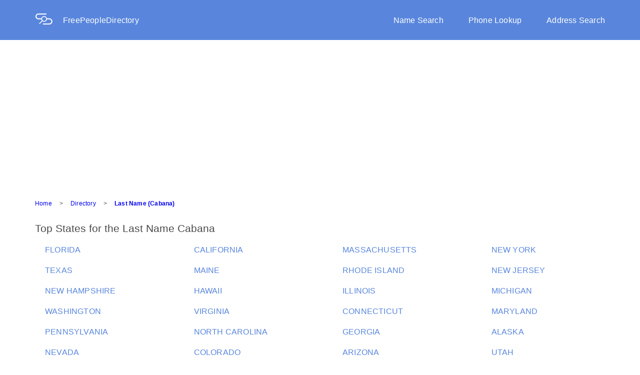

--- FILE ---
content_type: text/html; charset=utf-8
request_url: https://freepeopledirectory.com/last-name/Cabana
body_size: 5210
content:
<!DOCTYPE html><html lang="en"><head><script>(function(w,d,s,l,i){w[l]=w[l]||[];w[l].push({'gtm.start':
new Date().getTime(),event:'gtm.js'});var f=d.getElementsByTagName(s)[0],
j=d.createElement(s),dl=l!='dataLayer'?'&l='+l:'';j.async=true;j.src=
'https://www.googletagmanager.com/gtm.js?id='+i+dl;f.parentNode.insertBefore(j,f);
})(window,document,'script','dataLayer','GTM-PR3BRM2');
</script><meta charset="UTF-8"><meta name="viewport" content="width=device-width, initial-scale=1.0"><meta name="og:type" content="website"><meta name="og:url" content="https://www.freepeopledirectory.com/"><meta name="og:title" content="Free People Directory | Lookup People, Phone &amp; Address"><link rel="stylesheet" href="/stylesheets/core.css"><meta name="description" content="People search for people with the last name Cabana.
  Free information for people with $dislayName as a last name.
  Search our people search engine for information now."><title>Search People - Last Name Cabana | FreePeopleDirectory.com</title></head><body><noscript><iframe src="https://www.googletagmanager.com/ns.html?id=GTM-PR3BRM2" style="display:none;visibility:hidden" height="0" width="0"></iframe></noscript><script>window.Spokeo = window.Spokeo || {};
window.Spokeo.gaqComplete = true;
window.Spokeo.context = window.Spokeo.context || 'eyJhbmFseXRpY3MiOnsicGFnZV9jYXRlZ29yeSI6Im5hbWUiLCJwYWdlX3R5cGUiOiJkaXJlY3RvcnkiLCJwYWdlX3N1YnR5cGUiOiJuYW1lIn19';</script><script src="https://www.spokeo.com/assets/insights_service.js" async="async"></script><script src="https://www.spokeo.com/sa.js" defer="defer"></script><script type="application/ld+json">{
  "@context": "http://schema.org",
  "@type": "Webpage",
  "url": "https://www.freepeopledirectory.com/",
  "name": "Free People Directory | Lookup People, Phone & Address"
}</script><div class="fpd-wrapper"><div class="overlay" id="overlay"></div><header><div class="background-overlay"><div class="row header content-wrapper"><div class="logo-and-name col-xs-8 col-sm-4"><a class="logo-pic" href="/"><img src="/stylesheets/images/logoDesktop.png"></a><a href="/">FreePeopleDirectory</a></div><div class="nav-bar-container col-xs-8"><nav><div class="nav-bar"><a class="nav-links" href="/">Name Search</a><a class="nav-links" href="/phone-lookup">Phone Lookup</a><a class="nav-links nav-links-end" href="/address">Address Search</a></div></nav></div><div class="mobile-nav-button col-xs-4 col-sm-8"><a onclick="openNav()">&#9776;</a></div><nav><div class="mobile-nav-bar" id="mobile-nav-bar"><div class="logo-mobile" href="/"><img src="/stylesheets/images/logoMobile.png"></div><div class="search-types"><div class="mobile-search"><a href="/">Name Search</a></div><div class="mobile-search"><a href="/phone-lookup">Phone Lookup</a></div><div class="mobile-search"><a href="/address">Address Search</a></div></div></div></nav></div></div></header><style><@import url(vendor/flexboxgrid.css);
.copy-1 {
  font-family: "Helvetica", Arial, sans-serif;
  font-size: 12px;
  line-height: 14px;
  letter-spacing: 0.2px;
  font-weight: normal; }

.copy-1-bold {
  font-family: "Helvetica", Arial, sans-serif;
  font-size: 12px;
  line-height: 14px;
  letter-spacing: 0.2px;
  font-weight: bold; }

.copy-2 {
  font-family: "Helvetica", Arial, sans-serif;
  font-size: 14px;
  line-height: 18px;
  letter-spacing: 0.2px;
  font-weight: normal; }

.copy-2-bold {
  font-family: "Helvetica", Arial, sans-serif;
  font-size: 14px;
  line-height: 18px;
  letter-spacing: 0.2px;
  font-weight: bold; }

.copy-3 {
  font-family: "Helvetica", Arial, sans-serif;
  font-size: 16px;
  line-height: 21px;
  letter-spacing: 0.2px;
  font-weight: normal; }

.copy-3-bold {
  font-family: "Helvetica", Arial, sans-serif;
  font-size: 16px;
  line-height: 21px;
  letter-spacing: 0.2px;
  font-weight: bold; }

.title-1, .title-element {
  font-family: "Helvetica", Arial, sans-serif;
  font-size: 21px;
  line-height: 25px;
  letter-spacing: 0px;
  font-weight: normal; }

.title-2 {
  font-family: "Helvetica", Arial, sans-serif;
  font-size: 24px;
  line-height: 28px;
  letter-spacing: 0px;
  font-weight: normal; }

.title-2-bold {
  font-family: "Helvetica", Arial, sans-serif;
  font-size: 24px;
  line-height: 28px;
  letter-spacing: 0px;
  font-weight: bold; }

.title-3 {
  font-family: "Helvetica", Arial, sans-serif;
  font-size: 36px;
  line-height: 43px;
  letter-spacing: 0px;
  font-weight: normal; }

.title-3-bold {
  font-family: "Helvetica", Arial, sans-serif;
  font-size: 36px;
  line-height: 43px;
  letter-spacing: 0px;
  font-weight: bold; }

.display-1 {
  font-family: "Helvetica", Arial, sans-serif;
  font-size: 64px;
  line-height: 77px;
  letter-spacing: 0px;
  font-weight: normal; }

.display-1-bold {
  font-family: "Helvetica", Arial, sans-serif;
  font-size: 64px;
  line-height: 77px;
  letter-spacing: 0px;
  font-weight: bold; }

.title-element {
  color: #4A4A4A;
  margin: 0px;
  padding-left: 5px; }

ul {
  margin: 0;
  padding-left: 20px;
  list-style: none outside none; }

li {
  padding: 20px 0 0; }
  li .dir-td {
    padding: 0; }

p {
  margin: 0;
  padding: 0; }

a:link {
  text-decoration: none; }

.content-container {
  margin-left: 70px;
  margin-top: 30px; }
  .content-container a:hover {
    text-decoration: underline; }
  .content-container li {
    padding-left: 0;
    padding-right: 0; }

.title-text {
  margin-bottom: 0;
  margin-top: 0;
  color: #4A4A4A; }

.directory-row {
  padding: 20px 0 0;
  color: #5986DC;
  white-space: nowrap;
  overflow: hidden;
  text-overflow: ellipsis; }

.pagination {
  margin-top: 44px; }

.table-line {
  border: solid 1px #efedec;
  margin: 50px 0; }

@media (min-width: 0) and (max-width: 599px) {
  .content-container {
    margin: 0 25px; }
  .table-line {
    margin: 30px 0; } }
></@import url(vendor/flexboxgrid.css);
.copy-1 {
  font-family: "Helvetica", Arial, sans-serif;
  font-size: 12px;
  line-height: 14px;
  letter-spacing: 0.2px;
  font-weight: normal; }

.copy-1-bold {
  font-family: "Helvetica", Arial, sans-serif;
  font-size: 12px;
  line-height: 14px;
  letter-spacing: 0.2px;
  font-weight: bold; }

.copy-2 {
  font-family: "Helvetica", Arial, sans-serif;
  font-size: 14px;
  line-height: 18px;
  letter-spacing: 0.2px;
  font-weight: normal; }

.copy-2-bold {
  font-family: "Helvetica", Arial, sans-serif;
  font-size: 14px;
  line-height: 18px;
  letter-spacing: 0.2px;
  font-weight: bold; }

.copy-3 {
  font-family: "Helvetica", Arial, sans-serif;
  font-size: 16px;
  line-height: 21px;
  letter-spacing: 0.2px;
  font-weight: normal; }

.copy-3-bold {
  font-family: "Helvetica", Arial, sans-serif;
  font-size: 16px;
  line-height: 21px;
  letter-spacing: 0.2px;
  font-weight: bold; }

.title-1, .title-element {
  font-family: "Helvetica", Arial, sans-serif;
  font-size: 21px;
  line-height: 25px;
  letter-spacing: 0px;
  font-weight: normal; }

.title-2 {
  font-family: "Helvetica", Arial, sans-serif;
  font-size: 24px;
  line-height: 28px;
  letter-spacing: 0px;
  font-weight: normal; }

.title-2-bold {
  font-family: "Helvetica", Arial, sans-serif;
  font-size: 24px;
  line-height: 28px;
  letter-spacing: 0px;
  font-weight: bold; }

.title-3 {
  font-family: "Helvetica", Arial, sans-serif;
  font-size: 36px;
  line-height: 43px;
  letter-spacing: 0px;
  font-weight: normal; }

.title-3-bold {
  font-family: "Helvetica", Arial, sans-serif;
  font-size: 36px;
  line-height: 43px;
  letter-spacing: 0px;
  font-weight: bold; }

.display-1 {
  font-family: "Helvetica", Arial, sans-serif;
  font-size: 64px;
  line-height: 77px;
  letter-spacing: 0px;
  font-weight: normal; }

.display-1-bold {
  font-family: "Helvetica", Arial, sans-serif;
  font-size: 64px;
  line-height: 77px;
  letter-spacing: 0px;
  font-weight: bold; }

.title-element {
  color: #4A4A4A;
  margin: 0px;
  padding-left: 5px; }

ul {
  margin: 0;
  padding-left: 20px;
  list-style: none outside none; }

li {
  padding: 20px 0 0; }
  li .dir-td {
    padding: 0; }

p {
  margin: 0;
  padding: 0; }

a:link {
  text-decoration: none; }

.content-container {
  margin-left: 70px;
  margin-top: 30px; }
  .content-container a:hover {
    text-decoration: underline; }
  .content-container li {
    padding-left: 0;
    padding-right: 0; }

.title-text {
  margin-bottom: 0;
  margin-top: 0;
  color: #4A4A4A; }

.directory-row {
  padding: 20px 0 0;
  color: #5986DC;
  white-space: nowrap;
  overflow: hidden;
  text-overflow: ellipsis; }

.pagination {
  margin-top: 44px; }

.table-line {
  border: solid 1px #efedec;
  margin: 50px 0; }

@media (min-width: 0) and (max-width: 599px) {
  .content-container {
    margin: 0 25px; }
  .table-line {
    margin: 30px 0; } }
></style><div class="content-container"><div class="breadcrumbs"><div class="copy-1"><a class="breadcrumbs-span" href="/">Home</a><span class="shape breadcrumbs-span">></span><a class="breadcrumbs-span" href="/last-name">Directory</a><span class="shape breadcrumbs-span">></span><a class="breadcrumbs-last" href="/last-name/Cabana/1">Last Name (Cabana)</a></div><script type="application/ld+json">{
	"@context": "http://schema.org",
	"@type": "BreadcrumbList",
	"itemListElement": [{"@type":"ListItem","item":{"@id":"/","name":"Home"},"position":0},{"@type":"ListItem","item":{"@id":"/last-name","name":"Directory"},"position":1},{"@type":"ListItem","item":{"@id":"/last-name/Cabana/1","name":"Last Name (Cabana)"},"position":2}]
}</script></div><h1 class="title-1 title-text">Top States for the Last Name Cabana</h1><ul class="row"><li class="col-xs-12 col-md-3"><a class="col-xs-12 col-md-3 copy-3 directory-row" href="/last-name/Cabana_FL">FLORIDA</a></li><li class="col-xs-12 col-md-3"><a class="col-xs-12 col-md-3 copy-3 directory-row" href="/last-name/Cabana_CA">CALIFORNIA</a></li><li class="col-xs-12 col-md-3"><a class="col-xs-12 col-md-3 copy-3 directory-row" href="/last-name/Cabana_MA">MASSACHUSETTS</a></li><li class="col-xs-12 col-md-3"><a class="col-xs-12 col-md-3 copy-3 directory-row" href="/last-name/Cabana_NY">NEW YORK</a></li><li class="col-xs-12 col-md-3"><a class="col-xs-12 col-md-3 copy-3 directory-row" href="/last-name/Cabana_TX">TEXAS</a></li><li class="col-xs-12 col-md-3"><a class="col-xs-12 col-md-3 copy-3 directory-row" href="/last-name/Cabana_ME">MAINE</a></li><li class="col-xs-12 col-md-3"><a class="col-xs-12 col-md-3 copy-3 directory-row" href="/last-name/Cabana_RI">RHODE ISLAND</a></li><li class="col-xs-12 col-md-3"><a class="col-xs-12 col-md-3 copy-3 directory-row" href="/last-name/Cabana_NJ">NEW JERSEY</a></li><li class="col-xs-12 col-md-3"><a class="col-xs-12 col-md-3 copy-3 directory-row" href="/last-name/Cabana_NH">NEW HAMPSHIRE</a></li><li class="col-xs-12 col-md-3"><a class="col-xs-12 col-md-3 copy-3 directory-row" href="/last-name/Cabana_HI">HAWAII</a></li><li class="col-xs-12 col-md-3"><a class="col-xs-12 col-md-3 copy-3 directory-row" href="/last-name/Cabana_IL">ILLINOIS</a></li><li class="col-xs-12 col-md-3"><a class="col-xs-12 col-md-3 copy-3 directory-row" href="/last-name/Cabana_MI">MICHIGAN</a></li><li class="col-xs-12 col-md-3"><a class="col-xs-12 col-md-3 copy-3 directory-row" href="/last-name/Cabana_WA">WASHINGTON</a></li><li class="col-xs-12 col-md-3"><a class="col-xs-12 col-md-3 copy-3 directory-row" href="/last-name/Cabana_VA">VIRGINIA</a></li><li class="col-xs-12 col-md-3"><a class="col-xs-12 col-md-3 copy-3 directory-row" href="/last-name/Cabana_CT">CONNECTICUT</a></li><li class="col-xs-12 col-md-3"><a class="col-xs-12 col-md-3 copy-3 directory-row" href="/last-name/Cabana_MD">MARYLAND</a></li><li class="col-xs-12 col-md-3"><a class="col-xs-12 col-md-3 copy-3 directory-row" href="/last-name/Cabana_PA">PENNSYLVANIA</a></li><li class="col-xs-12 col-md-3"><a class="col-xs-12 col-md-3 copy-3 directory-row" href="/last-name/Cabana_NC">NORTH CAROLINA</a></li><li class="col-xs-12 col-md-3"><a class="col-xs-12 col-md-3 copy-3 directory-row" href="/last-name/Cabana_GA">GEORGIA</a></li><li class="col-xs-12 col-md-3"><a class="col-xs-12 col-md-3 copy-3 directory-row" href="/last-name/Cabana_AK">ALASKA</a></li><li class="col-xs-12 col-md-3"><a class="col-xs-12 col-md-3 copy-3 directory-row" href="/last-name/Cabana_NV">NEVADA</a></li><li class="col-xs-12 col-md-3"><a class="col-xs-12 col-md-3 copy-3 directory-row" href="/last-name/Cabana_CO">COLORADO</a></li><li class="col-xs-12 col-md-3"><a class="col-xs-12 col-md-3 copy-3 directory-row" href="/last-name/Cabana_AZ">ARIZONA</a></li><li class="col-xs-12 col-md-3"><a class="col-xs-12 col-md-3 copy-3 directory-row" href="/last-name/Cabana_UT">UTAH</a></li></ul><div class="table-line"></div><h2 class="title-1 title-text">Top 10 Male Names for the Last Name Cabana</h2><ul class="row"><li class="col-xs-12 col-md-3"><a class="col-xs-12 col-md-3 copy-3 directory-row" href="/name/David-Cabana">David Cabana</a></li><li class="col-xs-12 col-md-3"><a class="col-xs-12 col-md-3 copy-3 directory-row" href="/name/Michael-Cabana">Michael Cabana</a></li><li class="col-xs-12 col-md-3"><a class="col-xs-12 col-md-3 copy-3 directory-row" href="/name/Robert-Cabana">Robert Cabana</a></li><li class="col-xs-12 col-md-3"><a class="col-xs-12 col-md-3 copy-3 directory-row" href="/name/William-Cabana">William Cabana</a></li><li class="col-xs-12 col-md-3"><a class="col-xs-12 col-md-3 copy-3 directory-row" href="/name/Jose-Cabana">Jose Cabana</a></li><li class="col-xs-12 col-md-3"><a class="col-xs-12 col-md-3 copy-3 directory-row" href="/name/Richard-Cabana">Richard Cabana</a></li><li class="col-xs-12 col-md-3"><a class="col-xs-12 col-md-3 copy-3 directory-row" href="/name/Joseph-Cabana">Joseph Cabana</a></li><li class="col-xs-12 col-md-3"><a class="col-xs-12 col-md-3 copy-3 directory-row" href="/name/John-Cabana">John Cabana</a></li><li class="col-xs-12 col-md-3"><a class="col-xs-12 col-md-3 copy-3 directory-row" href="/name/Christopher-Cabana">Christopher Cabana</a></li><li class="col-xs-12 col-md-3"><a class="col-xs-12 col-md-3 copy-3 directory-row" href="/name/Paul-Cabana">Paul Cabana</a></li></ul><div class="table-line"></div><h2 class="title-1 title-text">Top 10 Female Names for the Last Name Cabana</h2><ul class="row"><li class="col-xs-12 col-md-3"><a class="col-xs-12 col-md-3 copy-3 directory-row" href="/name/Mary-Cabana">Mary Cabana</a></li><li class="col-xs-12 col-md-3"><a class="col-xs-12 col-md-3 copy-3 directory-row" href="/name/Barbara-Cabana">Barbara Cabana</a></li><li class="col-xs-12 col-md-3"><a class="col-xs-12 col-md-3 copy-3 directory-row" href="/name/Jennifer-Cabana">Jennifer Cabana</a></li><li class="col-xs-12 col-md-3"><a class="col-xs-12 col-md-3 copy-3 directory-row" href="/name/Maria-Cabana">Maria Cabana</a></li><li class="col-xs-12 col-md-3"><a class="col-xs-12 col-md-3 copy-3 directory-row" href="/name/Nancy-Cabana">Nancy Cabana</a></li><li class="col-xs-12 col-md-3"><a class="col-xs-12 col-md-3 copy-3 directory-row" href="/name/Lola-Cabana">Lola Cabana</a></li><li class="col-xs-12 col-md-3"><a class="col-xs-12 col-md-3 copy-3 directory-row" href="/name/Michelle-Cabana">Michelle Cabana</a></li><li class="col-xs-12 col-md-3"><a class="col-xs-12 col-md-3 copy-3 directory-row" href="/name/Melissa-Cabana">Melissa Cabana</a></li><li class="col-xs-12 col-md-3"><a class="col-xs-12 col-md-3 copy-3 directory-row" href="/name/Donna-Cabana">Donna Cabana</a></li><li class="col-xs-12 col-md-3"><a class="col-xs-12 col-md-3 copy-3 directory-row" href="/name/Carol-Cabana">Carol Cabana</a></li></ul><div class="table-line"></div><h2 class="title-1 title-text">People Having the Last Name Cabana</h2><ul class="row"><li class="col-xs-12 col-md-3"><a class="col-xs-12 col-md-3 copy-3 directory-row" href="/last-name/Cabana_A_and_Cabana_Aida/3307918">A Cabana - Aida Cabana</a></li><li class="col-xs-12 col-md-3"><a class="col-xs-12 col-md-3 copy-3 directory-row" href="/last-name/Cabana_Aileen_and_Cabana_Alberta/3307919">Aileen Cabana - Alberta Cabana</a></li><li class="col-xs-12 col-md-3"><a class="col-xs-12 col-md-3 copy-3 directory-row" href="/last-name/Cabana_Alberto_and_Cabana_Alfredo/3307920">Alberto Cabana - Alfredo Cabana</a></li><li class="col-xs-12 col-md-3"><a class="col-xs-12 col-md-3 copy-3 directory-row" href="/last-name/Cabana_Ali_and_Cabana_Alma/3307921">Ali Cabana - Alma Cabana</a></li><li class="col-xs-12 col-md-3"><a class="col-xs-12 col-md-3 copy-3 directory-row" href="/last-name/Cabana_Althea_and_Cabana_Amedie/3307922">Althea Cabana - Amedie Cabana</a></li><li class="col-xs-12 col-md-3"><a class="col-xs-12 col-md-3 copy-3 directory-row" href="/last-name/Cabana_Amelia_and_Cabana_Angel/3307923">Amelia Cabana - Angel Cabana</a></li><li class="col-xs-12 col-md-3"><a class="col-xs-12 col-md-3 copy-3 directory-row" href="/last-name/Cabana_Angela_and_Cabana_Anna/3307924">Angela Cabana - Anna Cabana</a></li><li class="col-xs-12 col-md-3"><a class="col-xs-12 col-md-3 copy-3 directory-row" href="/last-name/Cabana_Anna-Liza_and_Cabana_Antolin/3307925">Anna Liza Cabana - Antolin Cabana</a></li><li class="col-xs-12 col-md-3"><a class="col-xs-12 col-md-3 copy-3 directory-row" href="/last-name/Cabana_Antonio_and_Cabana_Ariel/3307926">Antonio Cabana - Ariel Cabana</a></li><li class="col-xs-12 col-md-3"><a class="col-xs-12 col-md-3 copy-3 directory-row" href="/last-name/Cabana_Arlene_and_Cabana_Arteaga/3307927">Arlene Cabana - Arteaga Cabana</a></li><li class="col-xs-12 col-md-3"><a class="col-xs-12 col-md-3 copy-3 directory-row" href="/last-name/Cabana_Artemia_and_Cabana_Augusto/3307928">Artemia Cabana - Augusto Cabana</a></li><li class="col-xs-12 col-md-3"><a class="col-xs-12 col-md-3 copy-3 directory-row" href="/last-name/Cabana_Aura_and_Cabana_Banana/3307929">Aura Cabana - Banana Cabana</a></li><li class="col-xs-12 col-md-3"><a class="col-xs-12 col-md-3 copy-3 directory-row" href="/last-name/Cabana_Barbara_and_Cabana_Bella/3307930">Barbara Cabana - Bella Cabana</a></li><li class="col-xs-12 col-md-3"><a class="col-xs-12 col-md-3 copy-3 directory-row" href="/last-name/Cabana_Ben_and_Cabana_Bernice/3307931">Ben Cabana - Bernice Cabana</a></li><li class="col-xs-12 col-md-3"><a class="col-xs-12 col-md-3 copy-3 directory-row" href="/last-name/Cabana_Bert_and_Cabana_Bexley/3307932">Bert Cabana - Bexley Cabana</a></li><li class="col-xs-12 col-md-3"><a class="col-xs-12 col-md-3 copy-3 directory-row" href="/last-name/Cabana_Bibiana_and_Cabana_Blas/3307933">Bibiana Cabana - Blas Cabana</a></li><li class="col-xs-12 col-md-3"><a class="col-xs-12 col-md-3 copy-3 directory-row" href="/last-name/Cabana_Bob_and_Cabana_Boy/3307934">Bob Cabana - Boy Cabana</a></li><li class="col-xs-12 col-md-3"><a class="col-xs-12 col-md-3 copy-3 directory-row" href="/last-name/Cabana_Brandi_and_Cabana_Brent/3307935">Brandi Cabana - Brent Cabana</a></li><li class="col-xs-12 col-md-3"><a class="col-xs-12 col-md-3 copy-3 directory-row" href="/last-name/Cabana_Brew_and_Cabana_Byron/3307936">Brew Cabana - Byron Cabana</a></li><li class="col-xs-12 col-md-3"><a class="col-xs-12 col-md-3 copy-3 directory-row" href="/last-name/Cabana_C_and_Cabana_Cano/3307937">C Cabana - Cano Cabana</a></li><li class="col-xs-12 col-md-3"><a class="col-xs-12 col-md-3 copy-3 directory-row" href="/last-name/Cabana_Caridad_and_Cabana_Carmelia/3307938">Caridad Cabana - Carmelia Cabana</a></li><li class="col-xs-12 col-md-3"><a class="col-xs-12 col-md-3 copy-3 directory-row" href="/last-name/Cabana_Carmelita_and_Cabana_Cassie/3307939">Carmelita Cabana - Cassie Cabana</a></li><li class="col-xs-12 col-md-3"><a class="col-xs-12 col-md-3 copy-3 directory-row" href="/last-name/Cabana_Catalina_and_Cabana_Celine/3307940">Catalina Cabana - Celine Cabana</a></li><li class="col-xs-12 col-md-3"><a class="col-xs-12 col-md-3 copy-3 directory-row" href="/last-name/Cabana_Cesar_and_Cabana_Cherie/3307941">Cesar Cabana - Cherie Cabana</a></li><li class="col-xs-12 col-md-3"><a class="col-xs-12 col-md-3 copy-3 directory-row" href="/last-name/Cabana_Cheryl_and_Cabana_Christophe/3307942">Cheryl Cabana - Christophe Cabana</a></li><li class="col-xs-12 col-md-3"><a class="col-xs-12 col-md-3 copy-3 directory-row" href="/last-name/Cabana_Christopher_and_Cabana_Clara/3307943">Christopher Cabana - Clara Cabana</a></li><li class="col-xs-12 col-md-3"><a class="col-xs-12 col-md-3 copy-3 directory-row" href="/last-name/Cabana_Clare_and_Cabana_Clifford/3307944">Clare Cabana - Clifford Cabana</a></li><li class="col-xs-12 col-md-3"><a class="col-xs-12 col-md-3 copy-3 directory-row" href="/last-name/Cabana_Clinton_and_Cabana_Coffee/3307945">Clinton Cabana - Coffee Cabana</a></li><li class="col-xs-12 col-md-3"><a class="col-xs-12 col-md-3 copy-3 directory-row" href="/last-name/Cabana_Concepcion_and_Cabana_Cornelia/3307946">Concepcion Cabana - Cornelia Cabana</a></li><li class="col-xs-12 col-md-3"><a class="col-xs-12 col-md-3 copy-3 directory-row" href="/last-name/Cabana_Cornelio_and_Cabana_Crowne/3307947">Cornelio Cabana - Crowne Cabana</a></li><li class="col-xs-12 col-md-3"><a class="col-xs-12 col-md-3 copy-3 directory-row" href="/last-name/Cabana_Crystal_and_Cabana_Dakota/3307948">Crystal Cabana - Dakota Cabana</a></li><li class="col-xs-12 col-md-3"><a class="col-xs-12 col-md-3 copy-3 directory-row" href="/last-name/Cabana_Dalia_and_Cabana_Daniels/3307949">Dalia Cabana - Daniels Cabana</a></li><li class="col-xs-12 col-md-3"><a class="col-xs-12 col-md-3 copy-3 directory-row" href="/last-name/Cabana_Danilo_and_Cabana_Daryl/3307950">Danilo Cabana - Daryl Cabana</a></li><li class="col-xs-12 col-md-3"><a class="col-xs-12 col-md-3 copy-3 directory-row" href="/last-name/Cabana_Dave_and_Cabana_Deborah/3307951">Dave Cabana - Deborah Cabana</a></li><li class="col-xs-12 col-md-3"><a class="col-xs-12 col-md-3 copy-3 directory-row" href="/last-name/Cabana_Debra_and_Cabana_Delsol/3307952">Debra Cabana - Delsol Cabana</a></li><li class="col-xs-12 col-md-3"><a class="col-xs-12 col-md-3 copy-3 directory-row" href="/last-name/Cabana_Demar_and_Cabana_Dfgdg/3307953">Demar Cabana - Dfgdg Cabana</a></li><li class="col-xs-12 col-md-3"><a class="col-xs-12 col-md-3 copy-3 directory-row" href="/last-name/Cabana_Dialis_and_Cabana_Dolores/3307954">Dialis Cabana - Dolores Cabana</a></li><li class="col-xs-12 col-md-3"><a class="col-xs-12 col-md-3 copy-3 directory-row" href="/last-name/Cabana_Dominador_and_Cabana_Doreen/3307955">Dominador Cabana - Doreen Cabana</a></li><li class="col-xs-12 col-md-3"><a class="col-xs-12 col-md-3 copy-3 directory-row" href="/last-name/Cabana_Doris_and_Cabana_Dustin/3307956">Doris Cabana - Dustin Cabana</a></li><li class="col-xs-12 col-md-3"><a class="col-xs-12 col-md-3 copy-3 directory-row" href="/last-name/Cabana_Dylan_and_Cabana_Edgardo/3307957">Dylan Cabana - Edgardo Cabana</a></li><li class="col-xs-12 col-md-3"><a class="col-xs-12 col-md-3 copy-3 directory-row" href="/last-name/Cabana_Edilberta_and_Cabana_Eileen/3307958">Edilberta Cabana - Eileen Cabana</a></li><li class="col-xs-12 col-md-3"><a class="col-xs-12 col-md-3 copy-3 directory-row" href="/last-name/Cabana_Eisa_and_Cabana_Elisa/3307959">Eisa Cabana - Elisa Cabana</a></li><li class="col-xs-12 col-md-3"><a class="col-xs-12 col-md-3 copy-3 directory-row" href="/last-name/Cabana_Elisabeth_and_Cabana_Elmer/3307960">Elisabeth Cabana - Elmer Cabana</a></li><li class="col-xs-12 col-md-3"><a class="col-xs-12 col-md-3 copy-3 directory-row" href="/last-name/Cabana_Eloina_and_Cabana_Emilio/3307961">Eloina Cabana - Emilio Cabana</a></li><li class="col-xs-12 col-md-3"><a class="col-xs-12 col-md-3 copy-3 directory-row" href="/last-name/Cabana_Emily_and_Cabana_Erica/3307962">Emily Cabana - Erica Cabana</a></li><li class="col-xs-12 col-md-3"><a class="col-xs-12 col-md-3 copy-3 directory-row" href="/last-name/Cabana_Erin_and_Cabana_Eulalio/3307963">Erin Cabana - Eulalio Cabana</a></li><li class="col-xs-12 col-md-3"><a class="col-xs-12 col-md-3 copy-3 directory-row" href="/last-name/Cabana_Eunice_and_Cabana_Felicia/3307964">Eunice Cabana - Felicia Cabana</a></li><li class="col-xs-12 col-md-3"><a class="col-xs-12 col-md-3 copy-3 directory-row" href="/last-name/Cabana_Felicidad_and_Cabana_Filimena/3307965">Felicidad Cabana - Filimena Cabana</a></li><li class="col-xs-12 col-md-3"><a class="col-xs-12 col-md-3 copy-3 directory-row" href="/last-name/Cabana_Fiona_and_Cabana_Francisca/3307966">Fiona Cabana - Francisca Cabana</a></li><li class="col-xs-12 col-md-3"><a class="col-xs-12 col-md-3 copy-3 directory-row" href="/last-name/Cabana_Francisco_and_Cabana_Gail/3307967">Francisco Cabana - Gail Cabana</a></li><li class="col-xs-12 col-md-3"><a class="col-xs-12 col-md-3 copy-3 directory-row" href="/last-name/Cabana_Galina_and_Cabana_Genefer/3307968">Galina Cabana - Genefer Cabana</a></li><li class="col-xs-12 col-md-3"><a class="col-xs-12 col-md-3 copy-3 directory-row" href="/last-name/Cabana_Genesis_and_Cabana_Gertrude/3307969">Genesis Cabana - Gertrude Cabana</a></li><li class="col-xs-12 col-md-3"><a class="col-xs-12 col-md-3 copy-3 directory-row" href="/last-name/Cabana_Gianfranco_and_Cabana_Glen/3307970">Gianfranco Cabana - Glen Cabana</a></li><li class="col-xs-12 col-md-3"><a class="col-xs-12 col-md-3 copy-3 directory-row" href="/last-name/Cabana_Glenn_and_Cabana_Guillermo/3307971">Glenn Cabana - Guillermo Cabana</a></li><li class="col-xs-12 col-md-3"><a class="col-xs-12 col-md-3 copy-3 directory-row" href="/last-name/Cabana_Gustavo_and_Cabana_Hayleigh/3307972">Gustavo Cabana - Hayleigh Cabana</a></li><li class="col-xs-12 col-md-3"><a class="col-xs-12 col-md-3 copy-3 directory-row" href="/last-name/Cabana_Haylie_and_Cabana_Henry/3307973">Haylie Cabana - Henry Cabana</a></li><li class="col-xs-12 col-md-3"><a class="col-xs-12 col-md-3 copy-3 directory-row" href="/last-name/Cabana_Herminio_and_Cabana_Holly/3307974">Herminio Cabana - Holly Cabana</a></li><li class="col-xs-12 col-md-3"><a class="col-xs-12 col-md-3 copy-3 directory-row" href="/last-name/Cabana_Horacio_and_Cabana_Iamara/3307975">Horacio Cabana - Iamara Cabana</a></li><li class="col-xs-12 col-md-3"><a class="col-xs-12 col-md-3 copy-3 directory-row" href="/last-name/Cabana_Ian_and_Cabana_Ilka/3307976">Ian Cabana - Ilka Cabana</a></li><li class="col-xs-12 col-md-3"><a class="col-xs-12 col-md-3 copy-3 directory-row" href="/last-name/Cabana_Ilo_and_Cabana_Isaac/3307977">Ilo Cabana - Isaac Cabana</a></li></ul><div class="row"><div class="pagination col-xs-12 copy-3"><span class="pag-number"><</span><span class="pag-number pag-current">1</span><a class="pag-number" href="/last-name/Cabana/2">2</a><a class="pag-number" href="/last-name/Cabana/2">></a></div></div></div><! footer pug !><div class="footer-all"><div class="footer-bar-links"><div class="text-links-1"><a class="about-us static-links" href="/about">About Us</a><a class="contact-us static-links" href="/contact">Contact Us</a><a class="privacy-policy static-links" href="/privacy">Privacy Policy</a></div><div class="text-links-2"><a class="terms static-links" href="/terms">Terms</a><a class="help static-links" href="/help">Help/FAQ</a></div><div class="new-color"><div class="new-color-wrapper"><div class="white-page-directory"><p>White Page Directory</p></div><div class="abc"><a class="letter" href="/last-name/A">A</a><a class="letter" href="/last-name/B">B</a><a class="letter" href="/last-name/C">C</a><a class="letter" href="/last-name/D">D</a><a class="letter" href="/last-name/E">E</a><a class="letter" href="/last-name/F">F</a><a class="letter" href="/last-name/G">G</a><a class="letter" href="/last-name/H">H</a><a class="letter" href="/last-name/I">I</a><a class="letter" href="/last-name/J">J</a><a class="letter" href="/last-name/K">K</a><a class="letter" href="/last-name/L">L</a><a class="letter" href="/last-name/M">M</a><a class="letter" href="/last-name/N">N</a><a class="letter" href="/last-name/O">O</a><a class="letter" href="/last-name/P">P</a><a class="letter" href="/last-name/Q">Q</a><a class="letter" href="/last-name/R">R</a><a class="letter" href="/last-name/S">S</a><a class="letter" href="/last-name/T">T</a><a class="letter" href="/last-name/U">U</a><a class="letter" href="/last-name/V">V</a><a class="letter" href="/last-name/W">W</a><a class="letter" href="/last-name/X">X</a><a class="letter" href="/last-name/Y">Y</a><a href="/last-name/Z">Z</a></div><div class="frca"><p>FreePeopleDirectory is not a consumer reporting agency as defined by the Fair Credit Reporting Act (FCRA). This site should not be used to make decisions about employment, tenant screening, or any purpose covered by the FCRA.</p></div><div class="copyright"><p>© 2026 FreePeopleDirectory</p></div></div></div></div></div></div><script src="/js/navBarFunctions.js" defer async></script><script src="/js/asset/ad/banger.js"></script></body></html>

--- FILE ---
content_type: text/html; charset=utf-8
request_url: https://www.google.com/recaptcha/api2/aframe
body_size: 183
content:
<!DOCTYPE HTML><html><head><meta http-equiv="content-type" content="text/html; charset=UTF-8"></head><body><script nonce="IvDlmG5a6IOlaV_EOHi-Cg">/** Anti-fraud and anti-abuse applications only. See google.com/recaptcha */ try{var clients={'sodar':'https://pagead2.googlesyndication.com/pagead/sodar?'};window.addEventListener("message",function(a){try{if(a.source===window.parent){var b=JSON.parse(a.data);var c=clients[b['id']];if(c){var d=document.createElement('img');d.src=c+b['params']+'&rc='+(localStorage.getItem("rc::a")?sessionStorage.getItem("rc::b"):"");window.document.body.appendChild(d);sessionStorage.setItem("rc::e",parseInt(sessionStorage.getItem("rc::e")||0)+1);localStorage.setItem("rc::h",'1769323564288');}}}catch(b){}});window.parent.postMessage("_grecaptcha_ready", "*");}catch(b){}</script></body></html>